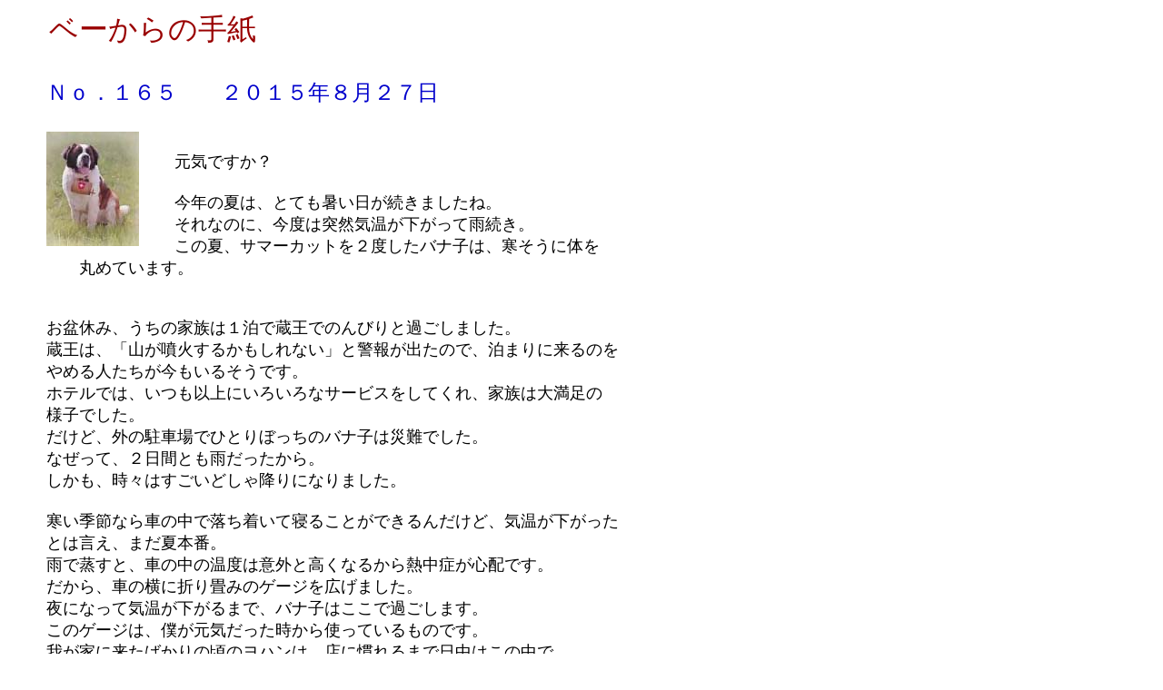

--- FILE ---
content_type: text/html
request_url: http://beethoven-coffee.com/beethovenletter/html/no165.html
body_size: 5889
content:
<!DOCTYPE HTML PUBLIC "-//W3C//DTD HTML 4.0 Transitional//EN">
<HTML>
<HEAD>
<META name="GENERATOR" content="IBM HomePage Builder 2001 V5.0.2 for Windows">
<TITLE></TITLE>
</HEAD>
<BODY>
<BLOCKQUOTE>
<TABLE height="797" width="726">
  <TBODY>
    <TR>
      <TD align="left" colspan="5" height="32"><FONT color="#0000cc" size="2">&nbsp;</FONT><FONT color="#0000cc"><FONT color="#990000" size="+3">�x�[����̎莆</FONT><FONT color="#0000cc" size="+1"> &nbsp;</FONT><FONT color="#0000cc" size="1"> &nbsp; &nbsp;</FONT></FONT></TD>
    </TR>
    <TR>
      <TD colspan="5" align="left" height="317"><FONT color="#0000cc" size="+2"><BR>
      �m���D�P�U�T�@�@�Q�O�P�T�N�W���Q�V��<BR>
      <BR>
      </FONT><IMG src="peeta2-3-1.JPG" width="102" height="126" border="0" align="left"><FONT size="+1">�@</FONT><FONT size="+1"><BR>
      �@�@���C�ł����H<BR>
      �@�@�@<BR>
      �@�@���N�̉ẮA�ƂĂ��������������܂����ˁB<BR>
      �@�@����Ȃ̂ɁA���x�͓ˑR�C�����������ĉJ�����B<BR>
      �@�@���̉āA�T�}�[�J�b�g���Q�x�����o�i�q�́A�������ɑ̂�<BR>
      �@�@�ۂ߂Ă��܂��B<BR>
      <BR>
      �@�@�@�@�@�@�@�@�@�@�@�@�@�@�@�@�@�@�@�@�@�@�@�@�@�@�@�@�@�@�@�@<BR>
      ���~�x�݁A�����̉Ƒ��͂P���ő����ł̂�т�Ɖ߂����܂����B<BR>
      �����́A�u�R�����΂��邩������Ȃ��v�ƌx�񂪏o���̂ŁA���܂�ɗ���̂�<BR>
      ��߂�l�������������邻���ł��B<BR>
      �z�e���ł́A�����ȏ�ɂ��낢��ȃT�[�r�X�����Ă���A�Ƒ��͑喞����<BR>
      �l�q�ł����B<BR>
      �����ǁA�O�̒��ԏ�łЂƂ�ڂ����̃o�i�q�͍Г�ł����B<BR>
      �Ȃ����āA�Q���ԂƂ��J����������B<BR>
      �������A���X�͂������ǂ���~��ɂȂ�܂����B<BR>
      <BR>
      �����G�߂Ȃ�Ԃ̒��ŗ��������ĐQ�邱�Ƃ��ł���񂾂��ǁA�C������������<BR>
      �Ƃ͌����A�܂��Ė{�ԁB<BR>
      �J�ŏ����ƁA�Ԃ̒��̉��x�͈ӊO�ƍ����Ȃ邩��M���ǂ��S�z�ł��B<BR>
      ������A�Ԃ̉��ɐ܂��݂̃Q�[�W���L���܂����B<BR>
      ��ɂȂ��ċC����������܂ŁA�o�i�q�͂����ŉ߂����܂��B<BR>
      ���̃Q�[�W�́A�l�����C������������g���Ă�����̂ł��B<BR>
      �䂪�Ƃɗ����΂���̍��̃��n���́A�X�Ɋ����܂œ����͂��̒���<BR>
      �߂����Ă��܂����B<BR>
      <BR>
      ���āA�Q�[�W�ɃV�[�g�������āA�������肭���ł��܂��Ə���邾�낤����<BR>
      ���̕����J���Ă����āE�E�E�悵�A�����B<BR>
      ���͏��J������A����ł����Ƒ��v�B<BR>
      �����A�o�i�q�A���ɂ�����B<BR>
      <BR>
      �������΂点���o�i�q�́A�Ƃڂ��ăX�[�b�ƉE�֕����čs���܂����B<BR>
      �Ӂ`�ށA���₪���Ă�ȁB<BR>
      �Ƒ��ɘA��߂���A�����P�x�����������܂��B<BR>
      �@�u�o�i�A�n�E�X�I�@���̒��I�v<BR>
      ���₨��A���x�́A�o�i�q�͍��փg�g�g�b�Ɠ����܂��B<BR>
      �ł��A���ǂ͂��K����������āA���₢��Ȃ���Q�[�W�̒��ցB<BR>
      �����āA���������Ȋ�ŁA�����̒��ɏ����Ă����Ƒ����������Ă��܂����B<BR>
      <BR>
      ���̃z�e���̂�������삪����Ă��܂��B<BR>
      �����̑����猩���낷�ƂR�i�̉�������A��̂悤�ɃS�[�S�[�A�U�[�U�[��<BR>
      �������̗���̉��������Ă��܂��B<BR>
      �S�[�b�A�U�[�b�A�₦�ԂȂ���̗���B<BR>
      �U�U�[�b�A�U�[�b�I<BR>
      ��H�@����H�@��̉���������Ȃ��悤�ȋC������B<BR>
      ���I�@�J�������Ȃ��Ă�񂾁B<BR>
      ��ς��B�Q�[�W�̒��̃o�i�q���I<BR>
      <BR>
      �Ƒ��͒��ԏ�֋}���܂����B<BR>
      �����A�܂�Ŏ̂Ăčs���ꂽ���z�Ȍ��̂悤�ȁA�G�ꂽ�o�i�q�������ɂ��܂��B<BR>
      �@�u�o�i�A���߂�ˁB�@�Ԃɓ��낤�B<BR>
      �@�@�����ԋC����������������A�������ł����v�ł��傤�B�v<BR>
      �����A���ԔG��ɂȂ�O�ł悩�����B�@�Ђƈ��S�B<BR>
      �o�i�q�́A���̓��̒��̎U���̎��Ԃ܂ŁA�Ԃ̒��ł�������Ɩ���܂����B<BR>
      <BR>
      �u�悩�����v�Ƃ͌������̂́A�ł��A������Ƒ҂Ă�B<BR>
      �悭�l���Ă݂�ƁA�P��ڂ̃x�[�g�\�x���ƂQ��ڂׁ̂[�A�܂�l�A������<BR>
      ���̎��̃��n���Ɣ�ׂ�ƁA�o�i�q�͂��Ȃ�Â₩����Ă���C������Ȃ��B<BR>
      �����āA�l��́A�O�֏o���������̓Q�[�W�̒��Ŗ���߂����̂�������O<BR>
      ��������ł���B<BR>
      �u���₾�v�Ȃ�āA�킪�܂܂͋�����Ȃ������B<BR>
      ���₪�邷�������Ȃ������B<BR>
      ����Ȃ̂ɁA�o�i�q�ɂ́u�Q�[�W�ł��߂�ˁB�v�����āH<BR>
      <BR>
      ���`��A�l���o���Ƃ܂��܂��[���������Ȃ����ǁE�E�E�A<BR>
      �܂��A���傤���Ȃ����ȁB<BR>
      �Ȃɂ���A����̓o�i�q������ˁB<BR>
      <BR>
      <BR>
      �@�@�@�@�@�@�@�@�@�@�@�@�@�@�@�@�@�@�@�@�@�@�@�@�@�@�@�@�@�@�@�@�����͂����܂ŁA�܂��ˁB<BR>
      �@�@�@�@�@�@�@�@�@�@�@�@�@�@�@�@�@�@�@�@�@�@�@�@�@�@�@�@�@�@�@�@�@�@�@�@�@</FONT><FONT size="+1" color="#0000ff">�a����������������</FONT><FONT size="+1"><BR>
      </FONT><BR>
      </TD>
    </TR>
    <TR>
      <TD align="center" rowspan="4" colspan="4" height="125" width="3754"><BR>
      �P��ڂ̃x�[�g�\�x���i�^�񒆁j�ƒ��Ԃ���<BR>
      <IMG src="peeta-165-1.JPG" width="377" height="256" border="0"></TD>
      <TD align="center" rowspan="4" height="125" width="344"><BR>
      �y���V�����O�̂Q��ڂ̃x�[�g�\�x��<BR>
      <IMG src="peeta-165-2.jpeg" width="350" height="267" border="0"></TD>
    </TR>
    <TR></TR>
    <TR></TR>
    <TR></TR>
    <TR>
      <TD align="center" colspan="4" width="3754" height="157"><BR>
      �R��ڂ̃��n���܂ł́A�O�̌��ɂŉ߂����܂���<BR>
      <IMG src="peeta-165-3.JPG" width="369" height="260" border="0"></TD>
      <TD align="center" width="344" height="157"><BR>
      ����ʃQ�[�W�̒��̂S��ڂ̃o�i�q<BR>
      <IMG src="peeta-165-4.JPG" width="330" height="441" border="0"></TD>
    </TR>
  </TBODY>
</TABLE>
<CENTER>
<TABLE>
  <TBODY>
    <TR>
      <TD><A href="no164.html" target="_self"><FONT size="+1">164</FONT></A></TD>
      <TD><A href="beelt.html" target="_self"><IMG src="beenew11.gif" width="50" height="48" border="0"></A></TD>
      <TD><FONT size="+1"><A href="no166.html" target="_self">166</A></FONT></TD>
    </TR>
  </TBODY>
</TABLE>
</CENTER>
<CENTER><A href="../../main.html" target="_self"><IMG src="home11.gif" width="200" height="50" border="0"></A></CENTER>
</BLOCKQUOTE>
</BODY>
</HTML>
